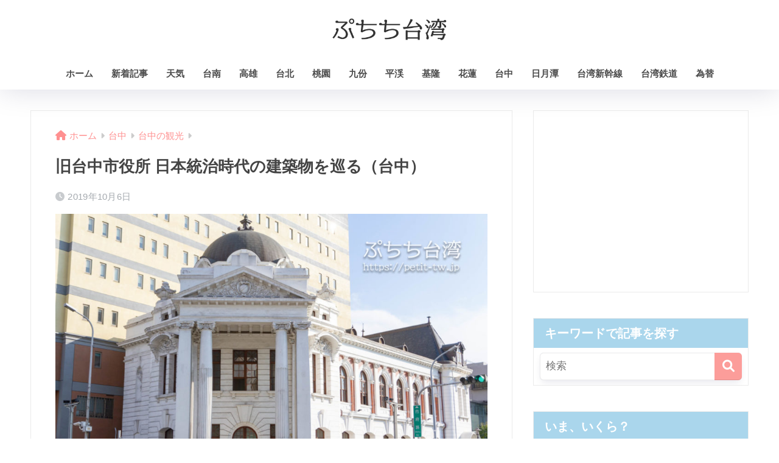

--- FILE ---
content_type: text/html; charset=UTF-8
request_url: https://www.booking.com/flexiproduct.html?product=nsb&w=100%25&h=auto&lang=en-US%40posix&aid=1732316&target_aid=1732316&fid=1768993579479&affiliate-link=widget1&
body_size: 1818
content:
<!DOCTYPE html>
<html lang="en">
<head>
    <meta charset="utf-8">
    <meta name="viewport" content="width=device-width, initial-scale=1">
    <title></title>
    <style>
        body {
            font-family: "Arial";
        }
    </style>
    <script type="text/javascript">
    window.awsWafCookieDomainList = ['booking.com'];
    window.gokuProps = {
"key":"AQIDAHjcYu/GjX+QlghicBgQ/7bFaQZ+m5FKCMDnO+vTbNg96AHf0QDR8N4FZ0BkUn8kcucXAAAAfjB8BgkqhkiG9w0BBwagbzBtAgEAMGgGCSqGSIb3DQEHATAeBglghkgBZQMEAS4wEQQMuq52ahLIzXS391ltAgEQgDujRkBXrrIUjgs1lAsFcu/9kgpI/IuavohSG7yE1BYsDzpFl4iqc4edkSwfTozI/iGO7lnWq3QC9N4X1w==",
          "iv":"D5490wFWmgAAAPn1",
          "context":"[base64]/iejk4ey4bFZJNbsJM/C7bBmiFJlZkpPOshls46FgCSKAB457KhHMp+/z9CRBFF5TlryaHNlMDTlz1poGaK3kb4DLiVaTlvDBCgaanz+k/N6sonpnhY7iKCEPwRDDnQHHewt2Ueww=="
};
    </script>
    <script src="https://d8c14d4960ca.337f8b16.us-east-2.token.awswaf.com/d8c14d4960ca/a18a4859af9c/f81f84a03d17/challenge.js"></script>
</head>
<body>
    <div id="challenge-container"></div>
    <script type="text/javascript">
        AwsWafIntegration.saveReferrer();
        AwsWafIntegration.checkForceRefresh().then((forceRefresh) => {
            if (forceRefresh) {
                AwsWafIntegration.forceRefreshToken().then(() => {
                    window.location.reload(true);
                });
            } else {
                AwsWafIntegration.getToken().then(() => {
                    window.location.reload(true);
                });
            }
        });
    </script>
    <noscript>
        <h1>JavaScript is disabled</h1>
        In order to continue, we need to verify that you're not a robot.
        This requires JavaScript. Enable JavaScript and then reload the page.
    </noscript>
</body>
</html>

--- FILE ---
content_type: text/html; charset=utf-8
request_url: https://www.google.com/recaptcha/api2/aframe
body_size: 267
content:
<!DOCTYPE HTML><html><head><meta http-equiv="content-type" content="text/html; charset=UTF-8"></head><body><script nonce="kq11jhdxfekl3-TDoKy6nQ">/** Anti-fraud and anti-abuse applications only. See google.com/recaptcha */ try{var clients={'sodar':'https://pagead2.googlesyndication.com/pagead/sodar?'};window.addEventListener("message",function(a){try{if(a.source===window.parent){var b=JSON.parse(a.data);var c=clients[b['id']];if(c){var d=document.createElement('img');d.src=c+b['params']+'&rc='+(localStorage.getItem("rc::a")?sessionStorage.getItem("rc::b"):"");window.document.body.appendChild(d);sessionStorage.setItem("rc::e",parseInt(sessionStorage.getItem("rc::e")||0)+1);localStorage.setItem("rc::h",'1768993584056');}}}catch(b){}});window.parent.postMessage("_grecaptcha_ready", "*");}catch(b){}</script></body></html>

--- FILE ---
content_type: text/css
request_url: https://petit-tw.jp/wp-content/themes/sango-theme-child/style.css
body_size: 951
content:
@charset "UTF-8";
/*
 Theme Name: SANGO Child
 Theme URI: https://saruwakakun.design
 Author: SARUWAKA
 Author URI: https://saruwakakun.com
 Template: sango-theme
*/
/*こちらはSANGOの子テーマ用CSSです。以下にCSSを記入していきましょう。*/

/*Pinterestのフォローボタン*/
.follow_btn .pinterest:before {
    background: #E60023;
    content: "\f231";
}

/*ウィジェット タイトル前のアイコンを消す*/
.widgettitle:before {
    content: none!important;
}

/*サイト全体のフォントを変える*/
html body {
   font-family: "Helvetica Neue","Helvetica","YuGothic Medium","游ゴシック","YuGothic","Noto Sans Japanese","Toppan Bunkyu Gothic","凸版文久ゴシック R","凸版文久ゴシック","Hiragino Sans","ヒラギノ角ゴシック","メイリオ",Meiryo,"ＭＳ Ｐゴシック","MS PGothic",sans-serif;
}

/*初期設定でQuicksandが使われている部分を変える*/
body .dfont {
   font-family: "Helvetica Neue","Helvetica","YuGothic Medium","游ゴシック","Yu Gothic","Noto Sans Japanese","Hiragino Sans","ヒラギノ角ゴシック","メイリオ", Meiryo,"ＭＳ Ｐゴシック","MS PGothic",sans-serif;
}

/*前の記事・次の記事を消す*/
.prnx{
	display:none;
}

/*フッターロゴ*/
.footerlogo img {
	display: inline-block;
	height: 55px;
	padding: 5px 0;
	vertical-align: middle;
}

/*横並び2列のpadding*/
.shtb2 .cell:first-of-type {
    padding-right: 0.7%;
}
.shtb2 .cell:last-of-type {
    padding-left: 0.7%;
}

/*ロゴの大きさ・2列表示の間隔*/
@media only screen and (min-width: 768px) {
	.shtb2.tbrsp .cell:first-of-type {
			padding-right: 0.7%;
	}
	.shtb2.tbrsp .cell:last-of-type {
			padding-left: 0.7%;
	}
	#logo, #logo img, .desktop-nav li a {
		height: 80px;
		line-height: 50px;
	}
}